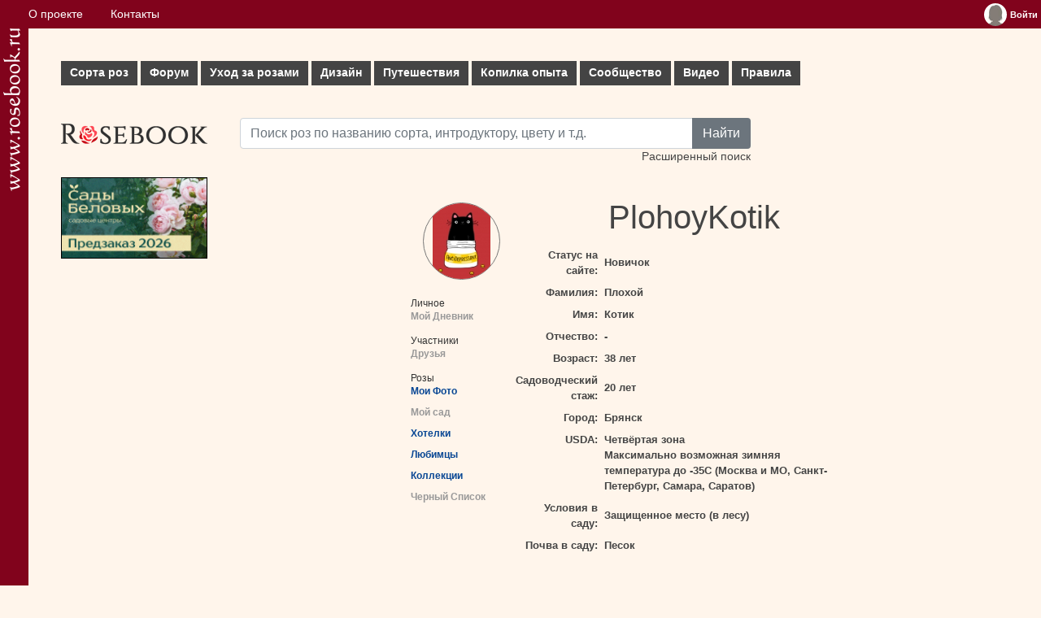

--- FILE ---
content_type: text/html; charset=utf-8
request_url: https://www.google.com/recaptcha/api2/aframe
body_size: 266
content:
<!DOCTYPE HTML><html><head><meta http-equiv="content-type" content="text/html; charset=UTF-8"></head><body><script nonce="wTCc-__QkTO8Y2JVKo8_NA">/** Anti-fraud and anti-abuse applications only. See google.com/recaptcha */ try{var clients={'sodar':'https://pagead2.googlesyndication.com/pagead/sodar?'};window.addEventListener("message",function(a){try{if(a.source===window.parent){var b=JSON.parse(a.data);var c=clients[b['id']];if(c){var d=document.createElement('img');d.src=c+b['params']+'&rc='+(localStorage.getItem("rc::a")?sessionStorage.getItem("rc::b"):"");window.document.body.appendChild(d);sessionStorage.setItem("rc::e",parseInt(sessionStorage.getItem("rc::e")||0)+1);localStorage.setItem("rc::h",'1768850646884');}}}catch(b){}});window.parent.postMessage("_grecaptcha_ready", "*");}catch(b){}</script></body></html>